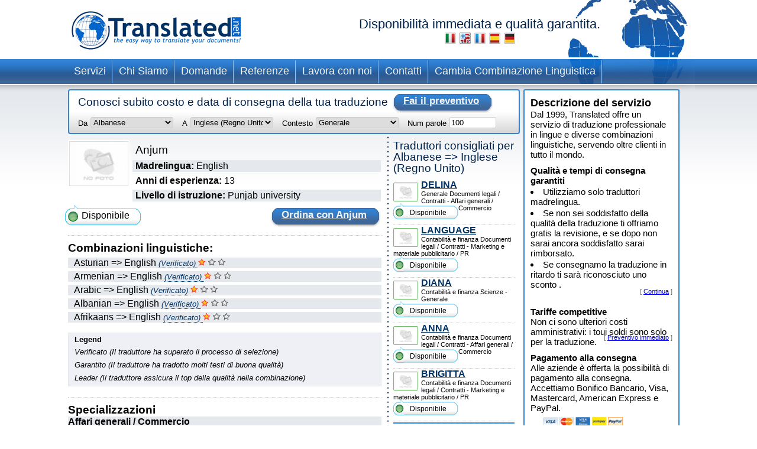

--- FILE ---
content_type: text/html; charset=UTF-8
request_url: https://www.translated.net/traduttori/Albanian/English/anjumsohail93%40gmail.com.html
body_size: 9309
content:
<?xml version="1.0" encoding="UTF-8"?>

<html xmlns="http://www.w3.org/1999/xhtml">
	<head>
		<meta http-equiv="content-type" content="text/html; charset=UTF-8"/>
		
			 <title>Anjum traduttore professionale Albanese Inglese (Regno Unito) per Translated</title>
		<!--
		<meta  name="description" i18n:attributes="description Professional translation in ${num_lang_comb} combinations. Instant on line quote and delivery date. Choose your translator and pay later" description=""  />
		<meta name="keywords" content="translate, translate ${tradSource} ${tradTarget}, translate from ${tradSource} to ${tradTarget}, translator, translator ${tradSource} ${tradTarget}, translator from ${tradSource} to  ${tradTarget},translation service, translation service ${tradSource} ${tradTarget},translation service from ${tradSource} to ${tradTarget},${tradSource} to ${target}, ${target} to ${source}"/>
	     -->
		<meta name="copyright" content="Translated"/>
		<meta http-equiv="Content-Language" content="it"/>
		<meta name="language" content="it"/>
		
		<script type="text/javascript" src="/ruxitagentjs_ICANVfqru_10327251022105625.js" data-dtconfig="rid=RID_-1142076335|rpid=-351417867|domain=translated.net|reportUrl=/rb_bf19471knk|app=00eaa1fae5e5551b|cuc=qjpsqj4c|owasp=1|mel=100000|featureHash=ICANVfqru|dpvc=1|lastModification=1765250253152|tp=500,50,0|rdnt=1|uxrgce=1|srbbv=2|agentUri=/ruxitagentjs_ICANVfqru_10327251022105625.js"></script><link rel="stylesheet" type="text/css" media="screen" href="/translators/css/main.css"/>
        <!--[if IE 6]> <link href="/translators/css/ie6.css" rel="stylesheet" type="text/css" /> <![endif]-->
        <!--[if IE 7]> <link href="/translators/css/ie7.css" rel="stylesheet" type="text/css" /> <![endif]-->
	</head>

	<body>
		<div id="container">

			<div id="header">
				<a href="//www.translated.net/it/">
					<img src="/translators/img/logo.gif" class="logo" alt="logo translated"/></a>
				<h1>
				  Disponibilità immediata e qualità garantita.				
				  	<br/>				
					<a href="/traduttori/Albanian/English/anjumsohail93%40gmail.com.html"><img src="/translators/img/flag-it.jpg" alt="traduttori professionisti"/></a>					
					<a href="/translators/Albanian/English/anjumsohail93%40gmail.com.html"><img src="/translators/img/flag-en.jpg" alt="professional translators"/></a>		
					<a href="/traducteurs/Albanian/English/anjumsohail93%40gmail.com.html"><img src="/translators/img/flag-fr.jpg" alt="traducteurs professionnels"/></a>	
					<a href="/traductores/Albanian/English/anjumsohail93%40gmail.com.html"><img src="/translators/img/flag-es.jpg" alt="traductores profesionales"/></a>			
					<a href="/ubersetzer/Albanian/English/anjumsohail93%40gmail.com.html"><img src="/translators/img/flag-de.jpg" alt="professionelle Übersetzer"/></a>		
					
				</h1>
		</div>
			<div class="clear"></div>

			<ul class="nav">
			<li><a href="/it/servizi">Servizi</a></li>	
		</ul><ul class="nav">
			<li><a href="/it/chi-siamo">Chi Siamo</a></li>	
		</ul><ul class="nav">
			<li><a href="/it/domande-frequenti">Domande</a></li>	
		</ul><ul class="nav">
			<li><a href="/it/referenze">Referenze</a></li>	
		</ul><ul class="nav">
			<li><a href="/it/lavora-con-noi">Lavora con noi</a></li>	
		</ul><ul class="nav">
			<li><a href="/it/contatti">Contatti</a></li>	
		</ul><ul class="nav">
			<li><a href="/traduttori/">Cambia Combinazione Linguistica</a></li>	
		</ul>
			<div class="clear"></div>


			<div id="content">
				<div id="center">
					<div class="box_quote">
			
			<div class="title">
				<h2>Conosci subito costo e data di consegna della tua traduzione</h2>
				<a href="#" onclick="document.getElementById('preventivoForm').submit();" class="button">
					<span></span>
					Fai il preventivo
				</a>
			</div>
			<div class="clear"></div>	
			<form id="preventivoForm" method="get" action="//www.translated.net/" onsubmit="return true;">				
				<input type="hidden" name="refid" value="4767"/>
				<input type="hidden" name="fromTranslators" value="1"/>
				<input type="hidden" name="from" value="1"/>
				<input type="hidden" name="tid" value="anjumsohail93@gmail.com"/>
				<fieldset>
					<label for="preventivoFormFrom">Da</label>
					<select name="source" id="preventivoFormFrom">
														
							
													
								<option value="Afrikaans">Afrikaans (boeri)</option>					
							
														
							
								<option selected="selected" value="Albanian">Albanese</option>					
							
							
														
							
													
								<option value="Arabic">Arabo</option>					
							
														
							
													
								<option value="Arabic Egypt">Arabo (Egitto)</option>					
							
														
							
													
								<option value="Arabic Jordan">Arabo (Giordania)</option>					
							
														
							
													
								<option value="Moroccan Arabic">Arabo (Marocco)</option>					
							
														
							
													
								<option value="Arabic United Arab Emirates">Arabo (Emirati Arabi Uniti)</option>					
							
														
							
													
								<option value="Armenian">Armeno</option>					
							
														
							
													
								<option value="Bambara">Bambara</option>					
							
														
							
													
								<option value="Bielarus">Bielorusso</option>					
							
														
							
													
								<option value="Bengali">Bengali</option>					
							
														
							
													
								<option value="Bengali Bangladesh">Bengali (Bangladesh)</option>					
							
														
							
													
								<option value="Bodo">Bodo</option>					
							
														
							
													
								<option value="Bosnian">Bosniaco</option>					
							
														
							
													
								<option value="Breton">Bretone</option>					
							
														
							
													
								<option value="Bulgarian">Bulgaro</option>					
							
														
							
													
								<option value="Burmese">Birmano</option>					
							
														
							
													
								<option value="Catalan">Catalano</option>					
							
														
							
													
								<option value="Catalan Valencia">Catalano (Valencia)</option>					
							
														
							
													
								<option value="Chechen">Ceceno</option>					
							
														
							
													
								<option value="Chinese">Cinese (semplificato)</option>					
							
														
							
													
								<option value="Chinese Singapore">Cinese (Singapore)</option>					
							
														
							
													
								<option value="Chinese Traditional Hong Kong">Cinese (tradizionale - Hong Kong)</option>					
							
														
							
													
								<option value="Chinese Traditional Macau">Cinese (tradizionale - Macao)</option>					
							
														
							
													
								<option value="Chinese Traditional">Cinese (tradizionale - Taiwan)</option>					
							
														
							
													
								<option value="Chuukese">Chuukese</option>					
							
														
							
													
								<option value="Comorian Ngazidja">Comoriano (Ngazidja)</option>					
							
														
							
													
								<option value="Antigua and Barbuda Creole Eng">Creolo inglese (Antigua e Barbuda)</option>					
							
														
							
													
								<option value="Bahamas Creole English">Creolo inglese (Bahamas)</option>					
							
														
							
													
								<option value="Bajan">Creolo inglese (Barbados)</option>					
							
														
							
													
								<option value="Grenadian Creole English">Creolo inglese (Grenada)</option>					
							
														
							
													
								<option value="Guyanese Creole English">Creolo inglese (Guyana)</option>					
							
														
							
													
								<option value="Hawaiian">Creolo inglese (Hawaii)</option>					
							
														
							
													
								<option value="Jamaican Creole English">Creolo inglese (Giamaica)</option>					
							
														
							
													
								<option value="Saint Lucian Creole French">Creolo inglese (Santa Lucia)</option>					
							
														
							
													
								<option value="Vincentian Creole English">Creolo inglese (Saint Vincent e Grenadine)</option>					
							
														
							
													
								<option value="Virgin Islands Creole English">Creolo inglese (Isole Vergini)</option>					
							
														
							
													
								<option value="Haitian Creole French">Creolo francese (Haiti)</option>					
							
														
							
													
								<option value="Morisyen">Creolo francese (Mauritius)</option>					
							
														
							
													
								<option value="Seselwa Creole French">Creolo francese (Seychelles)</option>					
							
														
							
													
								<option value="Papiamentu">Creolo portoghese (Aruba, CuraÃ§ao e Bonaire)</option>					
							
														
							
													
								<option value="Kabuverdianu">Creolo portoghese (Capo Verde)</option>					
							
														
							
													
								<option value="Crioulo Upper Guinea">Creolo portoghese (Guinea-Bissau)</option>					
							
														
							
													
								<option value="Croatian">Croato</option>					
							
														
							
													
								<option value="Czech">Ceco</option>					
							
														
							
													
								<option value="Danish">Danese</option>					
							
														
							
													
								<option value="Dogri">Dogri</option>					
							
														
							
													
								<option value="Dutch Belgium West Flanders">Olandese (Belgio - Fiandre occidentali)</option>					
							
														
							
													
								<option value="Flemish">Olandese (Belgio)</option>					
							
														
							
													
								<option value="Dutch">Olandese (Paesi Bassi)</option>					
							
														
							
													
								<option value="English Australia">Inglese (Australia)</option>					
							
														
							
													
								<option value="English Canada">Inglese (Canada)</option>					
							
														
							
													
								<option value="English Hong Kong">Inglese (Hong Kong)</option>					
							
														
							
													
								<option value="English India">Inglese (India)</option>					
							
														
							
													
								<option value="English Ireland">Inglese (Irlanda)</option>					
							
														
							
													
								<option value="English New Zealand">Inglese (Nuova Zelanda)</option>					
							
														
							
													
								<option value="English Singapore">Inglese (Singapore)</option>					
							
														
							
													
								<option value="English South Africa">Inglese (Sudafrica)</option>					
							
														
							
													
								<option value="English">Inglese (Regno Unito)</option>					
							
														
							
													
								<option value="English US">Inglese (Stati Uniti)</option>					
							
														
							
													
								<option value="Esperanto">Esperanto</option>					
							
														
							
													
								<option value="Estonian">Estone</option>					
							
														
							
													
								<option value="Faroese">Faroese</option>					
							
														
							
													
								<option value="Persian">Persiano</option>					
							
														
							
													
								<option value="Finnish">Finlandese</option>					
							
														
							
													
								<option value="Quebecois">Francese Canadese</option>					
							
														
							
													
								<option value="Belgian French">Francese (Belgio)</option>					
							
														
							
													
								<option value="Canadian French">Francese (Canada)</option>					
							
														
							
													
								<option value="French">Francese (Francia)</option>					
							
														
							
													
								<option value="Swiss French">Francese (Svizzera)</option>					
							
														
							
													
								<option value="Fula">Fula</option>					
							
														
							
													
								<option value="Ganda">Ganda</option>					
							
														
							
													
								<option value="Georgian">Georgiano</option>					
							
														
							
													
								<option value="Austrian German">Tedesco (Austria)</option>					
							
														
							
													
								<option value="German">Tedesco (Germania)</option>					
							
														
							
													
								<option value="Swiss German">Tedesco (Svizzera)</option>					
							
														
							
													
								<option value="Greek">Greco</option>					
							
														
							
													
								<option value="Classical Greek">Greco (antico)</option>					
							
														
							
													
								<option value="Guarani">GuaranÃ­</option>					
							
														
							
													
								<option value="Haitian">Haitiano</option>					
							
														
							
													
								<option value="Hebrew">Ebraico</option>					
							
														
							
													
								<option value="Hindi">Hindi ( Indiano )</option>					
							
														
							
													
								<option value="Hindi Simplified">Hindi (semplificato)</option>					
							
														
							
													
								<option value="Hmong">Hmong</option>					
							
														
							
													
								<option value="Hungarian">Ungherese</option>					
							
														
							
													
								<option value="Icelandic">Islandese</option>					
							
														
							
													
								<option value="Indonesian">Indonesiano</option>					
							
														
							
													
								<option value="Inuktitut Greenlandic">Inuktitut (Groenlandia)</option>					
							
														
							
													
								<option value="Irish Gaelic">Gaelico Irlandese</option>					
							
														
							
													
								<option value="Italian">Italiano (Italia)</option>					
							
														
							
													
								<option value="Swiss Italian">Italiano (Svizzera)</option>					
							
														
							
													
								<option value="Japanese">Giapponese</option>					
							
														
							
													
								<option value="Javanese">Javanese</option>					
							
														
							
													
								<option value="Kashmiri">Kashmiri</option>					
							
														
							
													
								<option value="Kazakh">Kazaco</option>					
							
														
							
													
								<option value="Khmer">Khmer</option>					
							
														
							
													
								<option value="Kirundi">Kirundi</option>					
							
														
							
													
								<option value="Korean">Coreano</option>					
							
														
							
													
								<option value="Northern Kurdish">Curdo Kurmanji (alfabeto latino)</option>					
							
														
							
													
								<option value="Northern Kurdish">Curdo Kurmanji (alfabeto latino)</option>					
							
														
							
													
								<option value="Kurdish Sorani">Curdo SoranÃ® (alfabeto arabo)</option>					
							
														
							
													
								<option value="Kiche">K&#039;iche&#039;</option>					
							
														
							
													
								<option value="Latin">Latino</option>					
							
														
							
													
								<option value="Latvian">Lettone</option>					
							
														
							
													
								<option value="Lithuanian">Lituano</option>					
							
														
							
													
								<option value="Macedonian">Macedone</option>					
							
														
							
													
								<option value="Maithili">Maithili</option>					
							
														
							
													
								<option value="Malay">Malai</option>					
							
														
							
													
								<option value="Maltese">Maltese</option>					
							
														
							
													
								<option value="Mandinka">Mandinka</option>					
							
														
							
													
								<option value="Maninka">Maninka</option>					
							
														
							
													
								<option value="Manipuri">Manipuri</option>					
							
														
							
													
								<option value="Manjak">Manjak</option>					
							
														
							
													
								<option value="Maori">Maori</option>					
							
														
							
													
								<option value="Mongolian">Mongolese</option>					
							
														
							
													
								<option value="Nepali">Nepalese</option>					
							
														
							
													
								<option value="Norwegian">Norvegese</option>					
							
														
							
													
								<option value="Occitan Aran">Occitano (Val d&#039;Aran)</option>					
							
														
							
													
								<option value="Occitan">Occitano (Provenza)</option>					
							
														
							
													
								<option value="Oromo">Oromo</option>					
							
														
							
													
								<option value="Pashto">Pashtu</option>					
							
														
							
													
								<option value="Tok Pisin">Pidgin (Papua Nuova Guinea)</option>					
							
														
							
													
								<option value="Pijin">Pidgin (Isole Salomone)</option>					
							
														
							
													
								<option value="Pohnpeian">Pohnpeiano</option>					
							
														
							
													
								<option value="Polish">Polacco</option>					
							
														
							
													
								<option value="Portuguese">Portoghese Portogallo</option>					
							
														
							
													
								<option value="Portuguese Brazil">Portoghese (Brasile)</option>					
							
														
							
													
								<option value="Pulaar">Pulaar</option>					
							
														
							
													
								<option value="Panjabi">Punjabi</option>					
							
														
							
													
								<option value="Quechua">Quechua</option>					
							
														
							
													
								<option value="Romanian">Rumeno</option>					
							
														
							
													
								<option value="Russian">Russo</option>					
							
														
							
													
								<option value="S gaw Karen">S&#039;gaw Karen</option>					
							
														
							
													
								<option value="Saho">Saho</option>					
							
														
							
													
								<option value="Sanskrit">Sanscrito</option>					
							
														
							
													
								<option value="Santali">Santali</option>					
							
														
							
													
								<option value="Scots Gaelic">Gaelico Scozzese</option>					
							
														
							
													
								<option value="Serbian Cyrillic">Serbo (alfabeto cirillico)</option>					
							
														
							
													
								<option value="Serbian">Serbo (alfabeto latino)</option>					
							
														
							
													
								<option value="Sinhala">Singalese</option>					
							
														
							
													
								<option value="Sinte Romani">RomanÃ­ sinti</option>					
							
														
							
													
								<option value="Slovak">Slovacco</option>					
							
														
							
													
								<option value="Slovenian">Sloveno</option>					
							
														
							
													
								<option value="Somali">Somalo</option>					
							
														
							
													
								<option value="Soninke">Soninke</option>					
							
														
							
													
								<option value="Northern Sotho">Sotho (settentrionale)</option>					
							
														
							
													
								<option value="Sesotho">Sotho (meridionale)</option>					
							
														
							
													
								<option value="Spanish Argentina">Spagnolo (Argentina)</option>					
							
														
							
													
								<option value="Spanish Colombian">Spagnolo (Colombia)</option>					
							
														
							
													
								<option value="Spanish Latin America">Spagnolo (America Latina)</option>					
							
														
							
													
								<option value="Spanish Mexico">Spagnolo (Messico)</option>					
							
														
							
													
								<option value="Spanish">Spagnolo (Spagna)</option>					
							
														
							
													
								<option value="Spanish US">Spagnolo (Stati Uniti)</option>					
							
														
							
													
								<option value="Susu">Susu</option>					
							
														
							
													
								<option value="Swahili">Swahili</option>					
							
														
							
													
								<option value="Swedish">Svedese</option>					
							
														
							
													
								<option value="Tagalog">Tagalog</option>					
							
														
							
													
								<option value="Tajik">Tajik</option>					
							
														
							
													
								<option value="Tamil India">Tamil (India)</option>					
							
														
							
													
								<option value="Tamil">Tamil (Sri Lanka)</option>					
							
														
							
													
								<option value="Thai">Tailandese</option>					
							
														
							
													
								<option value="Tibetan">Tibetano</option>					
							
														
							
													
								<option value="Tigrinya">Tigrinya</option>					
							
														
							
													
								<option value="Turkish">Turco</option>					
							
														
							
													
								<option value="Twi">Twi</option>					
							
														
							
													
								<option value="Ukrainian">Ucraino</option>					
							
														
							
													
								<option value="Pakistani">Pachistano ( Urdu )</option>					
							
														
							
													
								<option value="Vietnamese">Vietnamita</option>					
							
														
							
													
								<option value="Wenzhounese">Dialetto di Wenzhou</option>					
							
						
						
						<!--option tal:repeat="quoteLang quoteLangs" tal:content="quoteLang/value"  tal:attributes="value quoteLang/key" value="English">English </option -->
					</select>
					
	
					<label for="preventivoFormTo">A</label>
					<select name="target[]" id="preventivoFormTo">
						
													
								
												
								<option value="Afrikaans">Afrikaans (boeri)</option>					
							
													
								
												
								<option value="Albanian">Albanese</option>					
							
													
								
												
								<option value="Arabic">Arabo</option>					
							
													
								
												
								<option value="Arabic Egypt">Arabo (Egitto)</option>					
							
													
								
												
								<option value="Arabic Jordan">Arabo (Giordania)</option>					
							
													
								
												
								<option value="Moroccan Arabic">Arabo (Marocco)</option>					
							
													
								
												
								<option value="Arabic United Arab Emirates">Arabo (Emirati Arabi Uniti)</option>					
							
													
								
												
								<option value="Armenian">Armeno</option>					
							
													
								
												
								<option value="Bambara">Bambara</option>					
							
													
								
												
								<option value="Bielarus">Bielorusso</option>					
							
													
								
												
								<option value="Bengali">Bengali</option>					
							
													
								
												
								<option value="Bengali Bangladesh">Bengali (Bangladesh)</option>					
							
													
								
												
								<option value="Bodo">Bodo</option>					
							
													
								
												
								<option value="Bosnian">Bosniaco</option>					
							
													
								
												
								<option value="Breton">Bretone</option>					
							
													
								
												
								<option value="Bulgarian">Bulgaro</option>					
							
													
								
												
								<option value="Burmese">Birmano</option>					
							
													
								
												
								<option value="Catalan">Catalano</option>					
							
													
								
												
								<option value="Catalan Valencia">Catalano (Valencia)</option>					
							
													
								
												
								<option value="Chechen">Ceceno</option>					
							
													
								
												
								<option value="Chinese">Cinese (semplificato)</option>					
							
													
								
												
								<option value="Chinese Singapore">Cinese (Singapore)</option>					
							
													
								
												
								<option value="Chinese Traditional Hong Kong">Cinese (tradizionale - Hong Kong)</option>					
							
													
								
												
								<option value="Chinese Traditional Macau">Cinese (tradizionale - Macao)</option>					
							
													
								
												
								<option value="Chinese Traditional">Cinese (tradizionale - Taiwan)</option>					
							
													
								
												
								<option value="Chuukese">Chuukese</option>					
							
													
								
												
								<option value="Comorian Ngazidja">Comoriano (Ngazidja)</option>					
							
													
								
												
								<option value="Antigua and Barbuda Creole Eng">Creolo inglese (Antigua e Barbuda)</option>					
							
													
								
												
								<option value="Bahamas Creole English">Creolo inglese (Bahamas)</option>					
							
													
								
												
								<option value="Bajan">Creolo inglese (Barbados)</option>					
							
													
								
												
								<option value="Grenadian Creole English">Creolo inglese (Grenada)</option>					
							
													
								
												
								<option value="Guyanese Creole English">Creolo inglese (Guyana)</option>					
							
													
								
												
								<option value="Hawaiian">Creolo inglese (Hawaii)</option>					
							
													
								
												
								<option value="Jamaican Creole English">Creolo inglese (Giamaica)</option>					
							
													
								
												
								<option value="Saint Lucian Creole French">Creolo inglese (Santa Lucia)</option>					
							
													
								
												
								<option value="Vincentian Creole English">Creolo inglese (Saint Vincent e Grenadine)</option>					
							
													
								
												
								<option value="Virgin Islands Creole English">Creolo inglese (Isole Vergini)</option>					
							
													
								
												
								<option value="Haitian Creole French">Creolo francese (Haiti)</option>					
							
													
								
												
								<option value="Morisyen">Creolo francese (Mauritius)</option>					
							
													
								
												
								<option value="Seselwa Creole French">Creolo francese (Seychelles)</option>					
							
													
								
												
								<option value="Papiamentu">Creolo portoghese (Aruba, CuraÃ§ao e Bonaire)</option>					
							
													
								
												
								<option value="Kabuverdianu">Creolo portoghese (Capo Verde)</option>					
							
													
								
												
								<option value="Crioulo Upper Guinea">Creolo portoghese (Guinea-Bissau)</option>					
							
													
								
												
								<option value="Croatian">Croato</option>					
							
													
								
												
								<option value="Czech">Ceco</option>					
							
													
								
												
								<option value="Danish">Danese</option>					
							
													
								
												
								<option value="Dogri">Dogri</option>					
							
													
								
												
								<option value="Dutch Belgium West Flanders">Olandese (Belgio - Fiandre occidentali)</option>					
							
													
								
												
								<option value="Flemish">Olandese (Belgio)</option>					
							
													
								
												
								<option value="Dutch">Olandese (Paesi Bassi)</option>					
							
													
								
												
								<option value="English Australia">Inglese (Australia)</option>					
							
													
								
												
								<option value="English Canada">Inglese (Canada)</option>					
							
													
								
												
								<option value="English Hong Kong">Inglese (Hong Kong)</option>					
							
													
								
												
								<option value="English India">Inglese (India)</option>					
							
													
								
												
								<option value="English Ireland">Inglese (Irlanda)</option>					
							
													
								
												
								<option value="English New Zealand">Inglese (Nuova Zelanda)</option>					
							
													
								
												
								<option value="English Singapore">Inglese (Singapore)</option>					
							
													
								
												
								<option value="English South Africa">Inglese (Sudafrica)</option>					
							
													
							
								<option selected="selected" value="English">Inglese (Regno Unito)</option>					
								
							
													
								
												
								<option value="English US">Inglese (Stati Uniti)</option>					
							
													
								
												
								<option value="Esperanto">Esperanto</option>					
							
													
								
												
								<option value="Estonian">Estone</option>					
							
													
								
												
								<option value="Faroese">Faroese</option>					
							
													
								
												
								<option value="Persian">Persiano</option>					
							
													
								
												
								<option value="Finnish">Finlandese</option>					
							
													
								
												
								<option value="Quebecois">Francese Canadese</option>					
							
													
								
												
								<option value="Belgian French">Francese (Belgio)</option>					
							
													
								
												
								<option value="Canadian French">Francese (Canada)</option>					
							
													
								
												
								<option value="French">Francese (Francia)</option>					
							
													
								
												
								<option value="Swiss French">Francese (Svizzera)</option>					
							
													
								
												
								<option value="Fula">Fula</option>					
							
													
								
												
								<option value="Ganda">Ganda</option>					
							
													
								
												
								<option value="Georgian">Georgiano</option>					
							
													
								
												
								<option value="Austrian German">Tedesco (Austria)</option>					
							
													
								
												
								<option value="German">Tedesco (Germania)</option>					
							
													
								
												
								<option value="Swiss German">Tedesco (Svizzera)</option>					
							
													
								
												
								<option value="Greek">Greco</option>					
							
													
								
												
								<option value="Classical Greek">Greco (antico)</option>					
							
													
								
												
								<option value="Guarani">GuaranÃ­</option>					
							
													
								
												
								<option value="Haitian">Haitiano</option>					
							
													
								
												
								<option value="Hebrew">Ebraico</option>					
							
													
								
												
								<option value="Hindi">Hindi ( Indiano )</option>					
							
													
								
												
								<option value="Hindi Simplified">Hindi (semplificato)</option>					
							
													
								
												
								<option value="Hmong">Hmong</option>					
							
													
								
												
								<option value="Hungarian">Ungherese</option>					
							
													
								
												
								<option value="Icelandic">Islandese</option>					
							
													
								
												
								<option value="Indonesian">Indonesiano</option>					
							
													
								
												
								<option value="Inuktitut Greenlandic">Inuktitut (Groenlandia)</option>					
							
													
								
												
								<option value="Irish Gaelic">Gaelico Irlandese</option>					
							
													
								
												
								<option value="Italian">Italiano (Italia)</option>					
							
													
								
												
								<option value="Swiss Italian">Italiano (Svizzera)</option>					
							
													
								
												
								<option value="Japanese">Giapponese</option>					
							
													
								
												
								<option value="Javanese">Javanese</option>					
							
													
								
												
								<option value="Kashmiri">Kashmiri</option>					
							
													
								
												
								<option value="Kazakh">Kazaco</option>					
							
													
								
												
								<option value="Khmer">Khmer</option>					
							
													
								
												
								<option value="Kirundi">Kirundi</option>					
							
													
								
												
								<option value="Korean">Coreano</option>					
							
													
								
												
								<option value="Northern Kurdish">Curdo Kurmanji (alfabeto latino)</option>					
							
													
								
												
								<option value="Northern Kurdish">Curdo Kurmanji (alfabeto latino)</option>					
							
													
								
												
								<option value="Kurdish Sorani">Curdo SoranÃ® (alfabeto arabo)</option>					
							
													
								
												
								<option value="Kiche">K&#039;iche&#039;</option>					
							
													
								
												
								<option value="Latin">Latino</option>					
							
													
								
												
								<option value="Latvian">Lettone</option>					
							
													
								
												
								<option value="Lithuanian">Lituano</option>					
							
													
								
												
								<option value="Macedonian">Macedone</option>					
							
													
								
												
								<option value="Maithili">Maithili</option>					
							
													
								
												
								<option value="Malay">Malai</option>					
							
													
								
												
								<option value="Maltese">Maltese</option>					
							
													
								
												
								<option value="Mandinka">Mandinka</option>					
							
													
								
												
								<option value="Maninka">Maninka</option>					
							
													
								
												
								<option value="Manipuri">Manipuri</option>					
							
													
								
												
								<option value="Manjak">Manjak</option>					
							
													
								
												
								<option value="Maori">Maori</option>					
							
													
								
												
								<option value="Mongolian">Mongolese</option>					
							
													
								
												
								<option value="Nepali">Nepalese</option>					
							
													
								
												
								<option value="Norwegian">Norvegese</option>					
							
													
								
												
								<option value="Occitan Aran">Occitano (Val d&#039;Aran)</option>					
							
													
								
												
								<option value="Occitan">Occitano (Provenza)</option>					
							
													
								
												
								<option value="Oromo">Oromo</option>					
							
													
								
												
								<option value="Pashto">Pashtu</option>					
							
													
								
												
								<option value="Tok Pisin">Pidgin (Papua Nuova Guinea)</option>					
							
													
								
												
								<option value="Pijin">Pidgin (Isole Salomone)</option>					
							
													
								
												
								<option value="Pohnpeian">Pohnpeiano</option>					
							
													
								
												
								<option value="Polish">Polacco</option>					
							
													
								
												
								<option value="Portuguese">Portoghese Portogallo</option>					
							
													
								
												
								<option value="Portuguese Brazil">Portoghese (Brasile)</option>					
							
													
								
												
								<option value="Pulaar">Pulaar</option>					
							
													
								
												
								<option value="Panjabi">Punjabi</option>					
							
													
								
												
								<option value="Quechua">Quechua</option>					
							
													
								
												
								<option value="Romanian">Rumeno</option>					
							
													
								
												
								<option value="Russian">Russo</option>					
							
													
								
												
								<option value="S gaw Karen">S&#039;gaw Karen</option>					
							
													
								
												
								<option value="Saho">Saho</option>					
							
													
								
												
								<option value="Sanskrit">Sanscrito</option>					
							
													
								
												
								<option value="Santali">Santali</option>					
							
													
								
												
								<option value="Scots Gaelic">Gaelico Scozzese</option>					
							
													
								
												
								<option value="Serbian Cyrillic">Serbo (alfabeto cirillico)</option>					
							
													
								
												
								<option value="Serbian">Serbo (alfabeto latino)</option>					
							
													
								
												
								<option value="Sinhala">Singalese</option>					
							
													
								
												
								<option value="Sinte Romani">RomanÃ­ sinti</option>					
							
													
								
												
								<option value="Slovak">Slovacco</option>					
							
													
								
												
								<option value="Slovenian">Sloveno</option>					
							
													
								
												
								<option value="Somali">Somalo</option>					
							
													
								
												
								<option value="Soninke">Soninke</option>					
							
													
								
												
								<option value="Northern Sotho">Sotho (settentrionale)</option>					
							
													
								
												
								<option value="Sesotho">Sotho (meridionale)</option>					
							
													
								
												
								<option value="Spanish Argentina">Spagnolo (Argentina)</option>					
							
													
								
												
								<option value="Spanish Colombian">Spagnolo (Colombia)</option>					
							
													
								
												
								<option value="Spanish Latin America">Spagnolo (America Latina)</option>					
							
													
								
												
								<option value="Spanish Mexico">Spagnolo (Messico)</option>					
							
													
								
												
								<option value="Spanish">Spagnolo (Spagna)</option>					
							
													
								
												
								<option value="Spanish US">Spagnolo (Stati Uniti)</option>					
							
													
								
												
								<option value="Susu">Susu</option>					
							
													
								
												
								<option value="Swahili">Swahili</option>					
							
													
								
												
								<option value="Swedish">Svedese</option>					
							
													
								
												
								<option value="Tagalog">Tagalog</option>					
							
													
								
												
								<option value="Tajik">Tajik</option>					
							
													
								
												
								<option value="Tamil India">Tamil (India)</option>					
							
													
								
												
								<option value="Tamil">Tamil (Sri Lanka)</option>					
							
													
								
												
								<option value="Thai">Tailandese</option>					
							
													
								
												
								<option value="Tibetan">Tibetano</option>					
							
													
								
												
								<option value="Tigrinya">Tigrinya</option>					
							
													
								
												
								<option value="Turkish">Turco</option>					
							
													
								
												
								<option value="Twi">Twi</option>					
							
													
								
												
								<option value="Ukrainian">Ucraino</option>					
							
													
								
												
								<option value="Pakistani">Pachistano ( Urdu )</option>					
							
													
								
												
								<option value="Vietnamese">Vietnamita</option>					
							
													
								
												
								<option value="Wenzhounese">Dialetto di Wenzhou</option>					
							
						
					</select>
					
					<label for="preventivoFormSubject">Contesto</label>
					<select name="subject" id="preventivoFormSubject">	
					<!--quoteVocabs/${langForLink}/${key}/value_${langForLink}	-->				
								
																
									
									<option value="general_business_commerce">Affari generali / Commercio</option>
													
								
																
									
									<option value="environment">Ambiente</option>
													
								
																
									
									<option value="architecture">Architettura</option>
													
								
																
									
									<option value="art">Arte</option>
													
								
																
									
									<option value="insurance">Assicurazioni</option>
													
								
																
									
									<option value="adwords">Campagne Adwords</option>
													
								
																
									
									<option value="certificates_diplomas_licences_cv_etc">Certificati, diplomi, licenze, CV ecc.</option>
													
								
																
									
									<option value="accounting_finance">Contabilità e finanza</option>
													
								
																
									
									<option value="private_correspondence_letters">Corrispondenza privata, lettere</option>
													
								
																
									
									<option value="cosmetics">Cosmesi</option>
													
								
																
									
									<option value="culinary">Culinaria</option>
													
								
																
									
									<option value="legal_documents_contracts">Documenti legali / Contratti</option>
													
								
																
									
									<option value="electronics_electrical_engineering">Elettronica / Ingegneria elettrica</option>
													
								
																
									
									<option value="energy_power_generation_oil_gas">Energia / Produzione di energia / Petrolio e gas</option>
													
								
																
									<option selected="selected" value="general">Generale</option>
									
													
								
																
									
									<option value="games_viseogames_casino">Giochi / Videogiochi / Casino</option>
													
								
																
									
									<option value="aerospace_defence">Industria aerospaziale / Difesa</option>
													
								
																
									
									<option value="automotive">Industria automobilistica</option>
													
								
																
									
									<option value="chemical">Industria chimica</option>
													
								
																
									
									<option value="information_technology">Informatica</option>
													
								
																
									
									<option value="civil_engineering_construction">Ingegneria civile / Edilizia</option>
													
								
																
									
									<option value="internet_e-commerce">Internet, E-Commerce</option>
													
								
																
									
									<option value="european_governmental_politics">Istituzioni governative europee/Affari politici</option>
													
								
																
									
									<option value="marketing_advertising_material_public_relations">Marketing e materiale pubblicitario / PR</option>
													
								
																
									
									<option value="matematics_and_physics">Matematica e fisica</option>
													
								
																
									
									<option value="mechanical_manufacturing">Meccanica / Produzione industriale</option>
													
								
																
									
									<option value="media_journalism_publishing">Media / Giornalismo / Editoria</option>
													
								
																
									
									<option value="fashion">Moda</option>
													
								
																
									
									<option value="music">Musica</option>
													
								
																
									
									<option value="religion">Religione</option>
													
								
																
									
									<option value="corporate_social_responsibility">ResponsabilitÃ  sociale d&#039;impresa</option>
													
								
																
									
									<option value="science">Scienze</option>
													
								
																
									
									<option value="social_science">Scienze sociali</option>
													
								
																
									
									<option value="medical_pharmaceutical">Settore medico / Settore farmaceutico</option>
													
								
																
									
									<option value="subtitles">Sottotitoli</option>
													
								
																
									
									<option value="history_archaeology">Storia / Archeologia</option>
													
								
																
									
									<option value="telecommunications">Telecomunicazioni</option>
													
								
																
									
									<option value="literary_translations">Traduzioni letterarie</option>
													
								
																
									
									<option value="shipping_sailing_maritime">Trasporti marittimi  / Nautica / Settore marittimo</option>
													
								
																
									
									<option value="travel_tourism">Viaggi e turismo</option>
													
												
					</select>
	
					<label for="preventivoFormWords">Num parole</label>
					<input name="words" type="text" id="preventivoFormWords" value="100" size="8"/>					
				</fieldset>
			</form>							
		</div>
					<div class="clear"></div>
					<div id="translator_profile">
			<img src="/translators/img/noPhoto.jpg" class="picture profileImg" alt="foto del traduttore"/>
			<ul class="detail">
				<li>
					<span class="name">Anjum</span>
				</li>
				<li class="gray">
					<span class="bold">Madrelingua:</span>
					English
					<div class="gray"></div>
				</li>
	
	
				<li>
					<span class="bold">Anni di esperienza:</span>
					13
				</li>
				<li class="gray">
					<span class="bold">Livello di istruzione:</span>
					Punjab university
				</li>
			</ul>
			<div class="clear"></div>	
 			
			
			<p class="available">
				<span></span>
				Disponibile
			</p>
			<div class="clear"></div>
	
			<div class="order">
				<a href="//www.translated.net/it/?refid=4767" class="button">
					<span></span>
					
					Ordina con
					Anjum
				</a>
			</div>
			<div class="clear"></div>
	
			<span class="linea"></span>
			<div class="clear"></div>
	
			<h3>Combinazioni linguistiche:</h3>
			<ul class="language">
				
				<li class="gray">
					Asturian
					=&gt;
					English
					
					
						<a href="#" class="legend" title="Il traduttore ha superato il processo di selezione">
							<em>(Verificato)</em>
						</a>
						<img src="/translators/img/star_on.gif" width="13" height="13" alt="star yes"/>
						<img src="/translators/img/star_off.gif" width="13" height="13" alt="star no"/>
						<img src="/translators/img/star_off.gif" width="12" height="13" alt="star no"/>
					
					
					
					
					
					
				</li>
				
				<li class="gray">
					Armenian
					=&gt;
					English
					
					
						<a href="#" class="legend" title="Il traduttore ha superato il processo di selezione">
							<em>(Verificato)</em>
						</a>
						<img src="/translators/img/star_on.gif" width="13" height="13" alt="star yes"/>
						<img src="/translators/img/star_off.gif" width="13" height="13" alt="star no"/>
						<img src="/translators/img/star_off.gif" width="12" height="13" alt="star no"/>
					
					
					
					
					
					
				</li>
				
				<li class="gray">
					Arabic
					=&gt;
					English
					
					
						<a href="#" class="legend" title="Il traduttore ha superato il processo di selezione">
							<em>(Verificato)</em>
						</a>
						<img src="/translators/img/star_on.gif" width="13" height="13" alt="star yes"/>
						<img src="/translators/img/star_off.gif" width="13" height="13" alt="star no"/>
						<img src="/translators/img/star_off.gif" width="12" height="13" alt="star no"/>
					
					
					
					
					
					
				</li>
				
				<li class="gray">
					Albanian
					=&gt;
					English
					
					
						<a href="#" class="legend" title="Il traduttore ha superato il processo di selezione">
							<em>(Verificato)</em>
						</a>
						<img src="/translators/img/star_on.gif" width="13" height="13" alt="star yes"/>
						<img src="/translators/img/star_off.gif" width="13" height="13" alt="star no"/>
						<img src="/translators/img/star_off.gif" width="12" height="13" alt="star no"/>
					
					
					
					
					
					
				</li>
				
				<li class="gray">
					Afrikaans
					=&gt;
					English
					
					
						<a href="#" class="legend" title="Il traduttore ha superato il processo di selezione">
							<em>(Verificato)</em>
						</a>
						<img src="/translators/img/star_on.gif" width="13" height="13" alt="star yes"/>
						<img src="/translators/img/star_off.gif" width="13" height="13" alt="star no"/>
						<img src="/translators/img/star_off.gif" width="12" height="13" alt="star no"/>
					
					
					
					
					
					
				</li>
				
			</ul>
			<div class="clear"></div>
	
			<ul class="language_legend">
				<div id="qualificationLegend">Legend</div>
				<li class="gray2">Verificato (Il traduttore ha superato il processo di selezione)</li>
				<li>Garantito (Il traduttore ha tradotto molti testi di buona qualità)</li>				
				<li>Leader (Il traduttore assicura il top della qualità nella combinazione)</li>
			</ul>
			<br/>
			<div class="clear"></div>
	
			<span class="linea"></span>
			<div class="clear"></div>
	
			<h3>Specializzazioni</h3>			
			<dl class="specialization">
				
				
				
				<dt class="gray">Affari generali / Commercio</dt>
				<dd> 
				Tutti i documenti aziendali relativi agli aspetti della gestione e dell&#039;amministrazione aziendale non esplicitamente trattati dagli altri campi.
					
				</dd>
				
				
				
				
				
				<dt class="gray">Certificati, diplomi, licenze, CV ecc.</dt>
				<dd> 
				Traduzione di documenti personali richiesti dalle autoritÃ  straniere. Le certificazioni autenticate da noi saranno fornite su richiesta con un sovrapprezzo. Traduzioni giurate disponibili solo per l&#039;Italia, con un sovrapprezzo e su richiesta.
					
				</dd>
				
				
				
				
				
				<dt class="gray">Marketing e materiale pubblicitario / PR</dt>
				<dd> 
				Quando leggibilitÃ  e scorrevolezza costituiscono i requisiti fondamentali per rivolgersi ai mercati esteri.
					
				</dd>
				
				
				
				
				
				<dt class="gray">Moda</dt>
				<dd> 
				Traduzione di documenti riguardanti il settore della moda, compreso il settore dei beni di lusso.
					
				</dd>
				
				
				
				
				
				<dt class="gray">Informatica</dt>
				<dd> 
				Informatica, settore delle tecnologie informatiche, manuali dei prodotti, localizzazione dei software.
					
				</dd>
				
				
				
				
				
				<dt class="gray">Assicurazioni</dt>
				<dd> 
				Tutta la documentazione relativa al settore assicurativo, incluse polizze, richieste d&#039;indennizzo e pensioni.
					
				</dd>
				
				
				
				
				
				<dt class="gray">Documenti legali / Contratti</dt>
				<dd> 
				Tutti i documenti legali, inclusi contratti, accordi e processi giudiziari.
					
				</dd>
				
				
				
				
				
				<dt class="gray">Internet, E-Commerce</dt>
				<dd> 
				Traduzione di siti web non contenenti terminologia tecnica, siti destinati al commercio elettronico e all&#039;e-business.
					
				</dd>
				
				
				
				
				
				<dt class="gray">Traduzioni letterarie</dt>
				<dd> 
				Traduzione di libri e opere letterarie.
					
				</dd>
				
				
				
				
				
				<dt class="gray">Industria aerospaziale / Difesa</dt>
				<dd> 
				Tutta la documentazione relativa ai settori aerospaziale,  della difesa e dei  trasporti.
					
				</dd>
				
				
				
				
				
				<dt class="gray">Arte</dt>
				<dd> 
				Tutta la documentazione relativa all&#039;arte, alla storia dell&#039;arte, all&#039;arte moderna, alla conservazione e alla gestione del patrimonio artistico.
					
				</dd>
				
				
				
				
				
				<dt class="gray">Industria automobilistica</dt>
				<dd> 
				Tutta la documentazione relativa al settore automobilistico, compresi i manuali d&#039;uso e i processi produttivi.
					
				</dd>
				
				
				
				
				
				<dt class="gray">Telecomunicazioni</dt>
				<dd> 
				Traduzione di tutta la documentazione relativa all&#039;industria delle telecomunicazioni, inclusi i manuali d&#039;uso, le proposte di natura tecnica e la localizzazione delle interfacce.
					
				</dd>
				
				
				
				
				
				<dt class="gray">Industria chimica</dt>
				<dd> 
				Tutta la documentazione relativa alla produzione e all&#039;uso di sostanze chimiche.
					
				</dd>
				
				
				
				
				
				<dt class="gray">Corrispondenza privata, lettere</dt>
				<dd> 
				Corrispondenza di carattere generale  non contenente termini tecnici.
					
				</dd>
				
				
				
				
				
				<dt class="gray">Ingegneria civile / Edilizia</dt>
				<dd> 
				Tutta la documentazione relativa al settore edilizio e alle tecniche di costruzione.
					
				</dd>
				
				
				
				
				
				<dt class="gray">Matematica e fisica</dt>
				<dd> 
				Tutta la documentazione contenente teorie matematiche o elementi di fisica.
					
				</dd>
				
				
				
				
				
				<dt class="gray">Energia / Produzione di energia / Petrolio e gas</dt>
				<dd> 
				Tutta la documentazione relativa al settore energetico, compresa la produzione di elettricitÃ  e di energia da fonti rinnovabili, il petrolio, i processi di raffinazione e gli impianti.
					
				</dd>
				
				
				
				
				
				<dt class="gray">ResponsabilitÃ  sociale d&#039;impresa</dt>
				<dd> 
				Traduzione di rendiconti societari e di documenti riguardanti le iniziative di responsabilitÃ  sociale d&#039;impresa. 
					
				</dd>
				
				
				
			</dl>
		</div>
				</div>


				<div id="right" class="rightProfile">
					<div class="box">
			<h2>
				Traduttori consigliati per
				<span id="listTranslatorsCombination"> 					
					Albanese
					=&gt;					Inglese (Regno Unito) 
				</span>
			</h2>
			
			<dl class="translator_detail">
				<dt>
					<a href="/traduttori/Albanian/English/anna26.html">
						<img src="/translators/img/noPhoto.jpg" class="imgavailable picture thumbImg" alt="DELINA Albanian to English translator"/>
						<span>DELINA</span>
					</a>
				</dt>
				<dd>  
				   
					Generale
					  
					Documenti legali / Contratti
					 - 
					Affari generali / Commercio
					
					
			
					<p class="available_small">
						<span></span>
						Disponibile
					</p>					
				</dd>
			</dl>
			<div class="clear"></div>
			
			<dl class="translator_detail">
				<dt>
					<a href="/traduttori/Albanian/English/languagehouse.html">
						<img src="/translators/img/noPhoto.jpg" class="imgavailable picture thumbImg" alt="LANGUAGE Albanian to English translator"/>
						<span>LANGUAGE</span>
					</a>
				</dt>
				<dd>  
				   
					Contabilità e finanza
					  
					Documenti legali / Contratti
					 - 
					Marketing e materiale pubblicitario / PR
					
					
			
					<p class="available_small">
						<span></span>
						Disponibile
					</p>					
				</dd>
			</dl>
			<div class="clear"></div>
			
			<dl class="translator_detail">
				<dt>
					<a href="/traduttori/Albanian/English/translation.prompt.html">
						<img src="/translators/img/noPhoto.jpg" class="imgavailable picture thumbImg" alt="DIANA Albanian to English translator"/>
						<span>DIANA</span>
					</a>
				</dt>
				<dd>  
				   
					Contabilità e finanza
					  
					Scienze
					 - 
					Generale
					
					
			
					<p class="available_small">
						<span></span>
						Disponibile
					</p>					
				</dd>
			</dl>
			<div class="clear"></div>
			
			<dl class="translator_detail">
				<dt>
					<a href="/traduttori/Albanian/English/danadiana.html">
						<img src="/translators/img/noPhoto.jpg" class="imgavailable picture thumbImg" alt="ANNA Albanian to English translator"/>
						<span>ANNA</span>
					</a>
				</dt>
				<dd>  
				   
					Contabilità e finanza
					  
					Documenti legali / Contratti
					 - 
					Affari generali / Commercio
					
					
			
					<p class="available_small">
						<span></span>
						Disponibile
					</p>					
				</dd>
			</dl>
			<div class="clear"></div>
			
			<dl class="translator_detail">
				<dt>
					<a href="/traduttori/Albanian/English/toplanguages.html">
						<img src="/translators/img/noPhoto.jpg" class="imgavailable picture thumbImg" alt="BRIGITTA Albanian to English translator"/>
						<span>BRIGITTA</span>
					</a>
				</dt>
				<dd>  
				   
					Contabilità e finanza
					  
					Documenti legali / Contratti
					 - 
					Marketing e materiale pubblicitario / PR
					
					
			
					<p class="available_small">
						<span></span>
						Disponibile
					</p>					
				</dd>
			</dl>
			<div class="clear"></div>
								
		</div>
					<div class="box">
			<h2>I migliori traduttori nelle combinazioni più comuni</h2>
			
			<dl class="translator_detail">
				<dt>					
					<a href="/traduttori/English/Spanish/mgdletters.html">
						<img src="https://www.translated.net/int/photo/mgdletters.jpg" class="imgavailable picture thumbImg" alt="JAIME English =&gt; Spanish translator "/>
						<span>JAIME</span>
					</a>
				</dt>
				<dd>	
					Inglese (Regno Unito) =&gt; Spagnolo (Spagna)
					<p class="notavailable_small">
						<span></span>
						Non disponibile oggi
					</p>
			
										
				</dd>
				
			</dl>
			<div class="clear"></div>
			
			<dl class="translator_detail">
				<dt>					
					<a href="/traduttori/English/Dutch/AlineHauglustaine.html">
						<img src="https://www.translated.net/int/photo/AlineHauglustaine.jpg" class="imgavailable picture thumbImg" alt="ALINE English =&gt; Dutch translator "/>
						<span>ALINE</span>
					</a>
				</dt>
				<dd>	
					Inglese (Regno Unito) =&gt; Olandese (Paesi Bassi)
					
			
					<p class="available_small">
						<span></span>
						Disponibile
					</p>					
				</dd>
				
			</dl>
			<div class="clear"></div>
			
			<dl class="translator_detail">
				<dt>					
					<a href="/traduttori/English/Polish/tatr289.html">
						<img src="https://www.translated.net/int/photo/tatr289.jpg" class="imgavailable picture thumbImg" alt="TADEUSZ English =&gt; Polish translator "/>
						<span>TADEUSZ</span>
					</a>
				</dt>
				<dd>	
					Inglese (Regno Unito) =&gt; Polacco
					
			
					<p class="available_small">
						<span></span>
						Disponibile
					</p>					
				</dd>
				
			</dl>
			<div class="clear"></div>
			
			<dl class="translator_detail">
				<dt>					
					<a href="/traduttori/English/Canadian%20French/Cbazin.html">
						<img src="https://www.translated.net/int/photo/Cbazin.jpg" class="imgavailable picture thumbImg" alt="CATHERINE English =&gt; Canadian French translator "/>
						<span>CATHERINE</span>
					</a>
				</dt>
				<dd>	
					Inglese (Regno Unito) =&gt; Francese (Canada)
					
			
					<p class="available_small">
						<span></span>
						Disponibile
					</p>					
				</dd>
				
			</dl>
			<div class="clear"></div>
			
			<dl class="translator_detail">
				<dt>					
					<a href="/traduttori/English/Danish/freyachristine.html">
						<img src="https://www.translated.net/int/photo/freyachristine.JPG" class="imgavailable picture thumbImg" alt="FREYA English =&gt; Danish translator "/>
						<span>FREYA</span>
					</a>
				</dt>
				<dd>	
					Inglese (Regno Unito) =&gt; Danese
					
			
					<p class="available_small">
						<span></span>
						Disponibile
					</p>					
				</dd>
				
			</dl>
			<div class="clear"></div>
								
		</div>
				</div>

				<div id="right2">
					<div id="terms" class="termsProfile">
			<h3>Descrizione del servizio</h3>
			<span>Dal 1999, Translated offre un servizio di traduzione professionale in  lingue e  diverse combinazioni linguistiche, servendo oltre  clienti in tutto il mondo.</span>
			<br/>
		        <h4>Qualità e tempi di consegna garantiti</h4>
			<ul>
				<li>Utilizziamo solo traduttori madrelingua.</li>
				<li>Se non sei soddisfatto della qualità della traduzione ti offriamo gratis la revisione, e se dopo non sarai ancora soddisfatto sarai rimborsato.</li>
				<li>Se consegnamo la traduzione in ritardo ti sarà riconosciuto uno sconto .</li>
			</ul>
	
			<span class="gray_small">[ <a href="/it/condizioni-di-vendita">Continua</a> ]</span>
			<br/>
	
			<h4>Tariffe competitive</h4>
			Non ci sono ulteriori costi amministrativi: i toui soldi sono solo per la traduzione.
			<span class="gray_small">
				[ <a href="//www.translated.net/it/?refid=4767">Preventivo immediato</a> ]
			</span>
			<br/>
	
			<h4>Pagamento alla consegna</h4>
			<p>
				<span>Alle aziende è offerta la possibilità di pagamento alla consegna.</span>
				<br/>
				<span>Accettiamo Bonifico Bancario, Visa, Mastercard, American Express e PayPal</span>.
			</p>
			<img id="payments" src="/translators/img/carte.jpg" alt="visa, mastercard, american express,postepay,paypal, bank transfer"/><br/>
			<br/>

			<h4>Alcuni dei nostri servizi di traduzione p</h4>
    		<div class="world"><a href="/it/traduzioni-marketing-comunicazione">Traduzioni Marketing e Comunicazione</a></div><div class="world"><a href="/it/traduzione-adwords">Traduzione Campagne AdWords</a></div><div class="world"><a href="/it/traduzioni-finanziarie-economiche">Traduzioni Finanziarie ed Economiche</a></div><div class="world"><a href="/it/traduzioni-tecniche-scientifiche">Traduzioni Tecniche e Scientifiche</a></div><div class="world"><a href="/it/traduzione-siti-web">Traduzione Siti Web</a></div><div class="world"><a href="/it/traduzioni-mediche">Traduzioni Mediche</a></div><div class="world"><a href="/it/traduzioni-farmaceutiche">Traduzioni Farmaceutiche</a></div><div class="world"><a href="/it/traduzioni-turistiche">Traduzioni Turistiche</a></div><div class="world"><a href="/it/traduzione-cv">Traduzione Curriculum Vitae</a></div><div class="world"><a href="/it/traduzioni-giurate">Traduzioni Giurate e Asseverate</a></div><div class="world"><a href="/it/traduzione-sottotitoli-trascrizione">Traduzione Sottotitoli e Trascrizione</a></div><div class="world"><a href="/it/tradurre-applicazioni-iphone">Traduzioni App iPhone</a></div><div class="world"><a href="/it/tradurre-applicazioni-android">Traduzioni App Android</a></div><div class="world"><a href="/it/tariffe-traduzioni">Tariffe Traduzioni</a></div><div class="world"><a href="/it/traduzione-chatbot">Traduzioni chatbot</a></div>
    		<hr/>
		


			Ulteriori informazioni su <a href="//www.translated.net/it/">Translated</a>		
		</div>
					<div class="clear"></div>
				</div>
			</div>
			<div id="footer">
				<p class="footer">Translated - Via Nepal 29, 00144 - Roma, Italia | info@translated.net | Tel: +39 06 90 254 001</p>
			</div>
		</div>


<!-- Google tag (gtag.js) -->
<script src="https://www.googletagmanager.com/gtag/js?id=G-D81DDJKFE0"></script>
<script>
  window.dataLayer = window.dataLayer || [];
  function gtag(){dataLayer.push(arguments);}
  gtag('js', new Date());

  gtag('config', 'G-D81DDJKFE0');
</script>

	</body>
</html>